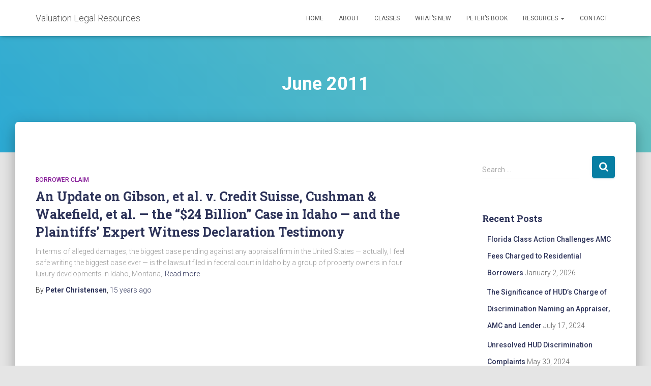

--- FILE ---
content_type: text/html; charset=UTF-8
request_url: https://www.valuationlegal.com/2011/06/
body_size: 14158
content:
<!DOCTYPE html>
<html lang="en-US">

<head>
	<meta charset='UTF-8'>
	<meta name="viewport" content="width=device-width, initial-scale=1">
	<link rel="profile" href="https://gmpg.org/xfn/11">
		<title>June 2011 &#8211; Valuation Legal Resources</title>
<meta name='robots' content='max-image-preview:large' />
	<style>img:is([sizes="auto" i], [sizes^="auto," i]) { contain-intrinsic-size: 3000px 1500px }</style>
	<link rel='dns-prefetch' href='//fonts.googleapis.com' />
<link rel="alternate" type="application/rss+xml" title="Valuation Legal Resources &raquo; Feed" href="https://www.valuationlegal.com/feed/" />
<link rel="alternate" type="application/rss+xml" title="Valuation Legal Resources &raquo; Comments Feed" href="https://www.valuationlegal.com/comments/feed/" />
<script type="text/javascript">
/* <![CDATA[ */
window._wpemojiSettings = {"baseUrl":"https:\/\/s.w.org\/images\/core\/emoji\/16.0.1\/72x72\/","ext":".png","svgUrl":"https:\/\/s.w.org\/images\/core\/emoji\/16.0.1\/svg\/","svgExt":".svg","source":{"concatemoji":"https:\/\/www.valuationlegal.com\/wp-includes\/js\/wp-emoji-release.min.js?ver=16c8cbe4833eeb4f44c468a9f751d443"}};
/*! This file is auto-generated */
!function(s,n){var o,i,e;function c(e){try{var t={supportTests:e,timestamp:(new Date).valueOf()};sessionStorage.setItem(o,JSON.stringify(t))}catch(e){}}function p(e,t,n){e.clearRect(0,0,e.canvas.width,e.canvas.height),e.fillText(t,0,0);var t=new Uint32Array(e.getImageData(0,0,e.canvas.width,e.canvas.height).data),a=(e.clearRect(0,0,e.canvas.width,e.canvas.height),e.fillText(n,0,0),new Uint32Array(e.getImageData(0,0,e.canvas.width,e.canvas.height).data));return t.every(function(e,t){return e===a[t]})}function u(e,t){e.clearRect(0,0,e.canvas.width,e.canvas.height),e.fillText(t,0,0);for(var n=e.getImageData(16,16,1,1),a=0;a<n.data.length;a++)if(0!==n.data[a])return!1;return!0}function f(e,t,n,a){switch(t){case"flag":return n(e,"\ud83c\udff3\ufe0f\u200d\u26a7\ufe0f","\ud83c\udff3\ufe0f\u200b\u26a7\ufe0f")?!1:!n(e,"\ud83c\udde8\ud83c\uddf6","\ud83c\udde8\u200b\ud83c\uddf6")&&!n(e,"\ud83c\udff4\udb40\udc67\udb40\udc62\udb40\udc65\udb40\udc6e\udb40\udc67\udb40\udc7f","\ud83c\udff4\u200b\udb40\udc67\u200b\udb40\udc62\u200b\udb40\udc65\u200b\udb40\udc6e\u200b\udb40\udc67\u200b\udb40\udc7f");case"emoji":return!a(e,"\ud83e\udedf")}return!1}function g(e,t,n,a){var r="undefined"!=typeof WorkerGlobalScope&&self instanceof WorkerGlobalScope?new OffscreenCanvas(300,150):s.createElement("canvas"),o=r.getContext("2d",{willReadFrequently:!0}),i=(o.textBaseline="top",o.font="600 32px Arial",{});return e.forEach(function(e){i[e]=t(o,e,n,a)}),i}function t(e){var t=s.createElement("script");t.src=e,t.defer=!0,s.head.appendChild(t)}"undefined"!=typeof Promise&&(o="wpEmojiSettingsSupports",i=["flag","emoji"],n.supports={everything:!0,everythingExceptFlag:!0},e=new Promise(function(e){s.addEventListener("DOMContentLoaded",e,{once:!0})}),new Promise(function(t){var n=function(){try{var e=JSON.parse(sessionStorage.getItem(o));if("object"==typeof e&&"number"==typeof e.timestamp&&(new Date).valueOf()<e.timestamp+604800&&"object"==typeof e.supportTests)return e.supportTests}catch(e){}return null}();if(!n){if("undefined"!=typeof Worker&&"undefined"!=typeof OffscreenCanvas&&"undefined"!=typeof URL&&URL.createObjectURL&&"undefined"!=typeof Blob)try{var e="postMessage("+g.toString()+"("+[JSON.stringify(i),f.toString(),p.toString(),u.toString()].join(",")+"));",a=new Blob([e],{type:"text/javascript"}),r=new Worker(URL.createObjectURL(a),{name:"wpTestEmojiSupports"});return void(r.onmessage=function(e){c(n=e.data),r.terminate(),t(n)})}catch(e){}c(n=g(i,f,p,u))}t(n)}).then(function(e){for(var t in e)n.supports[t]=e[t],n.supports.everything=n.supports.everything&&n.supports[t],"flag"!==t&&(n.supports.everythingExceptFlag=n.supports.everythingExceptFlag&&n.supports[t]);n.supports.everythingExceptFlag=n.supports.everythingExceptFlag&&!n.supports.flag,n.DOMReady=!1,n.readyCallback=function(){n.DOMReady=!0}}).then(function(){return e}).then(function(){var e;n.supports.everything||(n.readyCallback(),(e=n.source||{}).concatemoji?t(e.concatemoji):e.wpemoji&&e.twemoji&&(t(e.twemoji),t(e.wpemoji)))}))}((window,document),window._wpemojiSettings);
/* ]]> */
</script>
<style id='wp-emoji-styles-inline-css' type='text/css'>

	img.wp-smiley, img.emoji {
		display: inline !important;
		border: none !important;
		box-shadow: none !important;
		height: 1em !important;
		width: 1em !important;
		margin: 0 0.07em !important;
		vertical-align: -0.1em !important;
		background: none !important;
		padding: 0 !important;
	}
</style>
<link rel='stylesheet' id='wp-block-library-css' href='https://www.valuationlegal.com/wp-includes/css/dist/block-library/style.min.css?ver=16c8cbe4833eeb4f44c468a9f751d443' type='text/css' media='all' />
<style id='classic-theme-styles-inline-css' type='text/css'>
/*! This file is auto-generated */
.wp-block-button__link{color:#fff;background-color:#32373c;border-radius:9999px;box-shadow:none;text-decoration:none;padding:calc(.667em + 2px) calc(1.333em + 2px);font-size:1.125em}.wp-block-file__button{background:#32373c;color:#fff;text-decoration:none}
</style>
<style id='global-styles-inline-css' type='text/css'>
:root{--wp--preset--aspect-ratio--square: 1;--wp--preset--aspect-ratio--4-3: 4/3;--wp--preset--aspect-ratio--3-4: 3/4;--wp--preset--aspect-ratio--3-2: 3/2;--wp--preset--aspect-ratio--2-3: 2/3;--wp--preset--aspect-ratio--16-9: 16/9;--wp--preset--aspect-ratio--9-16: 9/16;--wp--preset--color--black: #000000;--wp--preset--color--cyan-bluish-gray: #abb8c3;--wp--preset--color--white: #ffffff;--wp--preset--color--pale-pink: #f78da7;--wp--preset--color--vivid-red: #cf2e2e;--wp--preset--color--luminous-vivid-orange: #ff6900;--wp--preset--color--luminous-vivid-amber: #fcb900;--wp--preset--color--light-green-cyan: #7bdcb5;--wp--preset--color--vivid-green-cyan: #00d084;--wp--preset--color--pale-cyan-blue: #8ed1fc;--wp--preset--color--vivid-cyan-blue: #0693e3;--wp--preset--color--vivid-purple: #9b51e0;--wp--preset--color--accent: #067ea3;--wp--preset--color--secondary: #2d3359;--wp--preset--color--background-color: #E5E5E5;--wp--preset--color--header-gradient: #2ca9d3;--wp--preset--color--body-color: #999999;--wp--preset--color--header-overlay-color: rgba(0,0,0,0.5);--wp--preset--color--header-text-color: #fffffe;--wp--preset--color--navbar-background: #fffffd;--wp--preset--color--navbar-text-color: #555555;--wp--preset--color--navbar-text-color-hover: #e91e63;--wp--preset--color--navbar-transparent-text-color: #fffffc;--wp--preset--gradient--vivid-cyan-blue-to-vivid-purple: linear-gradient(135deg,rgba(6,147,227,1) 0%,rgb(155,81,224) 100%);--wp--preset--gradient--light-green-cyan-to-vivid-green-cyan: linear-gradient(135deg,rgb(122,220,180) 0%,rgb(0,208,130) 100%);--wp--preset--gradient--luminous-vivid-amber-to-luminous-vivid-orange: linear-gradient(135deg,rgba(252,185,0,1) 0%,rgba(255,105,0,1) 100%);--wp--preset--gradient--luminous-vivid-orange-to-vivid-red: linear-gradient(135deg,rgba(255,105,0,1) 0%,rgb(207,46,46) 100%);--wp--preset--gradient--very-light-gray-to-cyan-bluish-gray: linear-gradient(135deg,rgb(238,238,238) 0%,rgb(169,184,195) 100%);--wp--preset--gradient--cool-to-warm-spectrum: linear-gradient(135deg,rgb(74,234,220) 0%,rgb(151,120,209) 20%,rgb(207,42,186) 40%,rgb(238,44,130) 60%,rgb(251,105,98) 80%,rgb(254,248,76) 100%);--wp--preset--gradient--blush-light-purple: linear-gradient(135deg,rgb(255,206,236) 0%,rgb(152,150,240) 100%);--wp--preset--gradient--blush-bordeaux: linear-gradient(135deg,rgb(254,205,165) 0%,rgb(254,45,45) 50%,rgb(107,0,62) 100%);--wp--preset--gradient--luminous-dusk: linear-gradient(135deg,rgb(255,203,112) 0%,rgb(199,81,192) 50%,rgb(65,88,208) 100%);--wp--preset--gradient--pale-ocean: linear-gradient(135deg,rgb(255,245,203) 0%,rgb(182,227,212) 50%,rgb(51,167,181) 100%);--wp--preset--gradient--electric-grass: linear-gradient(135deg,rgb(202,248,128) 0%,rgb(113,206,126) 100%);--wp--preset--gradient--midnight: linear-gradient(135deg,rgb(2,3,129) 0%,rgb(40,116,252) 100%);--wp--preset--font-size--small: 13px;--wp--preset--font-size--medium: 20px;--wp--preset--font-size--large: 36px;--wp--preset--font-size--x-large: 42px;--wp--preset--spacing--20: 0.44rem;--wp--preset--spacing--30: 0.67rem;--wp--preset--spacing--40: 1rem;--wp--preset--spacing--50: 1.5rem;--wp--preset--spacing--60: 2.25rem;--wp--preset--spacing--70: 3.38rem;--wp--preset--spacing--80: 5.06rem;--wp--preset--shadow--natural: 6px 6px 9px rgba(0, 0, 0, 0.2);--wp--preset--shadow--deep: 12px 12px 50px rgba(0, 0, 0, 0.4);--wp--preset--shadow--sharp: 6px 6px 0px rgba(0, 0, 0, 0.2);--wp--preset--shadow--outlined: 6px 6px 0px -3px rgba(255, 255, 255, 1), 6px 6px rgba(0, 0, 0, 1);--wp--preset--shadow--crisp: 6px 6px 0px rgba(0, 0, 0, 1);}:root :where(.is-layout-flow) > :first-child{margin-block-start: 0;}:root :where(.is-layout-flow) > :last-child{margin-block-end: 0;}:root :where(.is-layout-flow) > *{margin-block-start: 24px;margin-block-end: 0;}:root :where(.is-layout-constrained) > :first-child{margin-block-start: 0;}:root :where(.is-layout-constrained) > :last-child{margin-block-end: 0;}:root :where(.is-layout-constrained) > *{margin-block-start: 24px;margin-block-end: 0;}:root :where(.is-layout-flex){gap: 24px;}:root :where(.is-layout-grid){gap: 24px;}body .is-layout-flex{display: flex;}.is-layout-flex{flex-wrap: wrap;align-items: center;}.is-layout-flex > :is(*, div){margin: 0;}body .is-layout-grid{display: grid;}.is-layout-grid > :is(*, div){margin: 0;}.has-black-color{color: var(--wp--preset--color--black) !important;}.has-cyan-bluish-gray-color{color: var(--wp--preset--color--cyan-bluish-gray) !important;}.has-white-color{color: var(--wp--preset--color--white) !important;}.has-pale-pink-color{color: var(--wp--preset--color--pale-pink) !important;}.has-vivid-red-color{color: var(--wp--preset--color--vivid-red) !important;}.has-luminous-vivid-orange-color{color: var(--wp--preset--color--luminous-vivid-orange) !important;}.has-luminous-vivid-amber-color{color: var(--wp--preset--color--luminous-vivid-amber) !important;}.has-light-green-cyan-color{color: var(--wp--preset--color--light-green-cyan) !important;}.has-vivid-green-cyan-color{color: var(--wp--preset--color--vivid-green-cyan) !important;}.has-pale-cyan-blue-color{color: var(--wp--preset--color--pale-cyan-blue) !important;}.has-vivid-cyan-blue-color{color: var(--wp--preset--color--vivid-cyan-blue) !important;}.has-vivid-purple-color{color: var(--wp--preset--color--vivid-purple) !important;}.has-accent-color{color: var(--wp--preset--color--accent) !important;}.has-secondary-color{color: var(--wp--preset--color--secondary) !important;}.has-background-color-color{color: var(--wp--preset--color--background-color) !important;}.has-header-gradient-color{color: var(--wp--preset--color--header-gradient) !important;}.has-body-color-color{color: var(--wp--preset--color--body-color) !important;}.has-header-overlay-color-color{color: var(--wp--preset--color--header-overlay-color) !important;}.has-header-text-color-color{color: var(--wp--preset--color--header-text-color) !important;}.has-navbar-background-color{color: var(--wp--preset--color--navbar-background) !important;}.has-navbar-text-color-color{color: var(--wp--preset--color--navbar-text-color) !important;}.has-navbar-text-color-hover-color{color: var(--wp--preset--color--navbar-text-color-hover) !important;}.has-navbar-transparent-text-color-color{color: var(--wp--preset--color--navbar-transparent-text-color) !important;}.has-black-background-color{background-color: var(--wp--preset--color--black) !important;}.has-cyan-bluish-gray-background-color{background-color: var(--wp--preset--color--cyan-bluish-gray) !important;}.has-white-background-color{background-color: var(--wp--preset--color--white) !important;}.has-pale-pink-background-color{background-color: var(--wp--preset--color--pale-pink) !important;}.has-vivid-red-background-color{background-color: var(--wp--preset--color--vivid-red) !important;}.has-luminous-vivid-orange-background-color{background-color: var(--wp--preset--color--luminous-vivid-orange) !important;}.has-luminous-vivid-amber-background-color{background-color: var(--wp--preset--color--luminous-vivid-amber) !important;}.has-light-green-cyan-background-color{background-color: var(--wp--preset--color--light-green-cyan) !important;}.has-vivid-green-cyan-background-color{background-color: var(--wp--preset--color--vivid-green-cyan) !important;}.has-pale-cyan-blue-background-color{background-color: var(--wp--preset--color--pale-cyan-blue) !important;}.has-vivid-cyan-blue-background-color{background-color: var(--wp--preset--color--vivid-cyan-blue) !important;}.has-vivid-purple-background-color{background-color: var(--wp--preset--color--vivid-purple) !important;}.has-accent-background-color{background-color: var(--wp--preset--color--accent) !important;}.has-secondary-background-color{background-color: var(--wp--preset--color--secondary) !important;}.has-background-color-background-color{background-color: var(--wp--preset--color--background-color) !important;}.has-header-gradient-background-color{background-color: var(--wp--preset--color--header-gradient) !important;}.has-body-color-background-color{background-color: var(--wp--preset--color--body-color) !important;}.has-header-overlay-color-background-color{background-color: var(--wp--preset--color--header-overlay-color) !important;}.has-header-text-color-background-color{background-color: var(--wp--preset--color--header-text-color) !important;}.has-navbar-background-background-color{background-color: var(--wp--preset--color--navbar-background) !important;}.has-navbar-text-color-background-color{background-color: var(--wp--preset--color--navbar-text-color) !important;}.has-navbar-text-color-hover-background-color{background-color: var(--wp--preset--color--navbar-text-color-hover) !important;}.has-navbar-transparent-text-color-background-color{background-color: var(--wp--preset--color--navbar-transparent-text-color) !important;}.has-black-border-color{border-color: var(--wp--preset--color--black) !important;}.has-cyan-bluish-gray-border-color{border-color: var(--wp--preset--color--cyan-bluish-gray) !important;}.has-white-border-color{border-color: var(--wp--preset--color--white) !important;}.has-pale-pink-border-color{border-color: var(--wp--preset--color--pale-pink) !important;}.has-vivid-red-border-color{border-color: var(--wp--preset--color--vivid-red) !important;}.has-luminous-vivid-orange-border-color{border-color: var(--wp--preset--color--luminous-vivid-orange) !important;}.has-luminous-vivid-amber-border-color{border-color: var(--wp--preset--color--luminous-vivid-amber) !important;}.has-light-green-cyan-border-color{border-color: var(--wp--preset--color--light-green-cyan) !important;}.has-vivid-green-cyan-border-color{border-color: var(--wp--preset--color--vivid-green-cyan) !important;}.has-pale-cyan-blue-border-color{border-color: var(--wp--preset--color--pale-cyan-blue) !important;}.has-vivid-cyan-blue-border-color{border-color: var(--wp--preset--color--vivid-cyan-blue) !important;}.has-vivid-purple-border-color{border-color: var(--wp--preset--color--vivid-purple) !important;}.has-accent-border-color{border-color: var(--wp--preset--color--accent) !important;}.has-secondary-border-color{border-color: var(--wp--preset--color--secondary) !important;}.has-background-color-border-color{border-color: var(--wp--preset--color--background-color) !important;}.has-header-gradient-border-color{border-color: var(--wp--preset--color--header-gradient) !important;}.has-body-color-border-color{border-color: var(--wp--preset--color--body-color) !important;}.has-header-overlay-color-border-color{border-color: var(--wp--preset--color--header-overlay-color) !important;}.has-header-text-color-border-color{border-color: var(--wp--preset--color--header-text-color) !important;}.has-navbar-background-border-color{border-color: var(--wp--preset--color--navbar-background) !important;}.has-navbar-text-color-border-color{border-color: var(--wp--preset--color--navbar-text-color) !important;}.has-navbar-text-color-hover-border-color{border-color: var(--wp--preset--color--navbar-text-color-hover) !important;}.has-navbar-transparent-text-color-border-color{border-color: var(--wp--preset--color--navbar-transparent-text-color) !important;}.has-vivid-cyan-blue-to-vivid-purple-gradient-background{background: var(--wp--preset--gradient--vivid-cyan-blue-to-vivid-purple) !important;}.has-light-green-cyan-to-vivid-green-cyan-gradient-background{background: var(--wp--preset--gradient--light-green-cyan-to-vivid-green-cyan) !important;}.has-luminous-vivid-amber-to-luminous-vivid-orange-gradient-background{background: var(--wp--preset--gradient--luminous-vivid-amber-to-luminous-vivid-orange) !important;}.has-luminous-vivid-orange-to-vivid-red-gradient-background{background: var(--wp--preset--gradient--luminous-vivid-orange-to-vivid-red) !important;}.has-very-light-gray-to-cyan-bluish-gray-gradient-background{background: var(--wp--preset--gradient--very-light-gray-to-cyan-bluish-gray) !important;}.has-cool-to-warm-spectrum-gradient-background{background: var(--wp--preset--gradient--cool-to-warm-spectrum) !important;}.has-blush-light-purple-gradient-background{background: var(--wp--preset--gradient--blush-light-purple) !important;}.has-blush-bordeaux-gradient-background{background: var(--wp--preset--gradient--blush-bordeaux) !important;}.has-luminous-dusk-gradient-background{background: var(--wp--preset--gradient--luminous-dusk) !important;}.has-pale-ocean-gradient-background{background: var(--wp--preset--gradient--pale-ocean) !important;}.has-electric-grass-gradient-background{background: var(--wp--preset--gradient--electric-grass) !important;}.has-midnight-gradient-background{background: var(--wp--preset--gradient--midnight) !important;}.has-small-font-size{font-size: var(--wp--preset--font-size--small) !important;}.has-medium-font-size{font-size: var(--wp--preset--font-size--medium) !important;}.has-large-font-size{font-size: var(--wp--preset--font-size--large) !important;}.has-x-large-font-size{font-size: var(--wp--preset--font-size--x-large) !important;}
:root :where(.wp-block-pullquote){font-size: 1.5em;line-height: 1.6;}
</style>
<link rel='stylesheet' id='stripe-handler-ng-style-css' href='https://www.valuationlegal.com/wp-content/plugins/stripe-payments/public/assets/css/public.css?ver=2.0.96' type='text/css' media='all' />
<link rel='stylesheet' id='theme-my-login-css' href='https://www.valuationlegal.com/wp-content/plugins/theme-my-login/assets/styles/theme-my-login.min.css?ver=7.1.14' type='text/css' media='all' />
<link rel='stylesheet' id='wp-components-css' href='https://www.valuationlegal.com/wp-includes/css/dist/components/style.min.css?ver=16c8cbe4833eeb4f44c468a9f751d443' type='text/css' media='all' />
<link rel='stylesheet' id='godaddy-styles-css' href='https://www.valuationlegal.com/wp-content/mu-plugins/vendor/wpex/godaddy-launch/includes/Dependencies/GoDaddy/Styles/build/latest.css?ver=2.0.2' type='text/css' media='all' />
<link rel='stylesheet' id='bootstrap-css' href='https://www.valuationlegal.com/wp-content/themes/hestia-pro/assets/bootstrap/css/bootstrap.min.css?ver=1.0.2' type='text/css' media='all' />
<link rel='stylesheet' id='hestia-font-sizes-css' href='https://www.valuationlegal.com/wp-content/themes/hestia-pro/assets/css/font-sizes.min.css?ver=3.3.3' type='text/css' media='all' />
<link rel='stylesheet' id='hestia_style-css' href='https://www.valuationlegal.com/wp-content/themes/hestia-pro/style.min.css?ver=3.3.3' type='text/css' media='all' />
<style id='hestia_style-inline-css' type='text/css'>
.hestia-top-bar,.hestia-top-bar .widget.widget_shopping_cart .cart_list{background-color:#363537}.hestia-top-bar .widget .label-floating input[type=search]:-webkit-autofill{-webkit-box-shadow:inset 0 0 0 9999px #363537}.hestia-top-bar,.hestia-top-bar .widget .label-floating input[type=search],.hestia-top-bar .widget.widget_search form.form-group:before,.hestia-top-bar .widget.widget_product_search form.form-group:before,.hestia-top-bar .widget.widget_shopping_cart:before{color:#fff}.hestia-top-bar .widget .label-floating input[type=search]{-webkit-text-fill-color:#fff !important}.hestia-top-bar div.widget.widget_shopping_cart:before,.hestia-top-bar .widget.widget_product_search form.form-group:before,.hestia-top-bar .widget.widget_search form.form-group:before{background-color:#fff}.hestia-top-bar a,.hestia-top-bar .top-bar-nav li a{color:#fff}.hestia-top-bar ul li a[href*="mailto:"]:before,.hestia-top-bar ul li a[href*="tel:"]:before{background-color:#fff}.hestia-top-bar a:hover,.hestia-top-bar .top-bar-nav li a:hover{color:#eee}.hestia-top-bar ul li:hover a[href*="mailto:"]:before,.hestia-top-bar ul li:hover a[href*="tel:"]:before{background-color:#eee}
@media( min-width:480px){}@media( min-width:768px){}.hestia-scroll-to-top{border-radius :50%;background-color:#999}.hestia-scroll-to-top:hover{background-color:#999}.hestia-scroll-to-top:hover svg,.hestia-scroll-to-top:hover p{color:#fff}.hestia-scroll-to-top svg,.hestia-scroll-to-top p{color:#fff}
footer.footer.footer-black{background:#323437}footer.footer.footer-black.footer-big{color:#fff}footer.footer.footer-black a{color:#fff}footer.footer.footer-black hr{border-color:#5e5e5e}.footer-big p,.widget,.widget code,.widget pre{color:#5e5e5e}
@media(min-width:769px){.page-header.header-small .hestia-title,.page-header.header-small .title,h1.hestia-title.title-in-content,.main article.section .has-title-font-size{font-size:36px}}@media(max-width:768px){.page-header.header-small .hestia-title,.page-header.header-small .title,h1.hestia-title.title-in-content,.main article.section .has-title-font-size{font-size:26px}}@media(max-width:480px){.page-header.header-small .hestia-title,.page-header.header-small .title,h1.hestia-title.title-in-content,.main article.section .has-title-font-size{font-size:26px}}@media(min-width:769px){#carousel-hestia-generic .hestia-title{font-size:71px}#carousel-hestia-generic span.sub-title{font-size:18px}#carousel-hestia-generic .btn{font-size:14px}}@media(min-width:769px){section.hestia-features .hestia-title,section.hestia-shop .hestia-title,section.hestia-work .hestia-title,section.hestia-team .hestia-title,section.hestia-pricing .hestia-title,section.hestia-ribbon .hestia-title,section.hestia-testimonials .hestia-title,section.hestia-subscribe h2.title,section.hestia-blogs .hestia-title,.section.related-posts .hestia-title,section.hestia-contact .hestia-title{font-size:42px}section.hestia-features .hestia-info h4.info-title,section.hestia-shop h4.card-title,section.hestia-team h4.card-title,section.hestia-testimonials h4.card-title,section.hestia-blogs h4.card-title,.section.related-posts h4.card-title,section.hestia-contact h4.card-title,section.hestia-contact .hestia-description h6{font-size:19px}section.hestia-work h4.card-title,section.hestia-contact .hestia-description h5{font-size:24px}section.hestia-contact .hestia-description h1{font-size:43px}section.hestia-contact .hestia-description h2{font-size:38px}section.hestia-contact .hestia-description h3{font-size:33px}section.hestia-contact .hestia-description h4{font-size:28px}}@media(min-width:769px){section.hestia-features h5.description,section.hestia-shop h5.description,section.hestia-work h5.description,section.hestia-team h5.description,section.hestia-testimonials h5.description,section.hestia-subscribe h5.subscribe-description,section.hestia-blogs h5.description,section.hestia-contact h5.description{font-size:19px}}@media(min-width:769px){section.hestia-team p.card-description,section.hestia-pricing p.text-gray,section.hestia-testimonials p.card-description,section.hestia-blogs p.card-description,.section.related-posts p.card-description,.hestia-contact p,section.hestia-features .hestia-info p,section.hestia-shop .card-description p{font-size:14px}section.hestia-shop h6.category,section.hestia-work .label-primary,section.hestia-team h6.category,section.hestia-pricing .card-pricing h6.category,section.hestia-testimonials h6.category,section.hestia-blogs h6.category,.section.related-posts h6.category{font-size:12px}}
@media(min-width:992px){.blog-sidebar-wrapper:not(.no-variable-width){width:25%;display:inline-block}.single-post-container,.blog-posts-wrap,.archive-post-wrap{width:66.66666667%}.page-content-wrap{width:75%}.blog-sidebar-wrapper:not(.no-variable-width){width:25%}}
:root{--hestia-primary-color:#067ea3}a,.navbar .dropdown-menu li:hover>a,.navbar .dropdown-menu li:focus>a,.navbar .dropdown-menu li:active>a,.navbar .navbar-nav>li .dropdown-menu li:hover>a,body:not(.home) .navbar-default .navbar-nav>.active:not(.btn)>a,body:not(.home) .navbar-default .navbar-nav>.active:not(.btn)>a:hover,body:not(.home) .navbar-default .navbar-nav>.active:not(.btn)>a:focus,a:hover,.card-blog a.moretag:hover,.card-blog a.more-link:hover,.widget a:hover,.has-text-color.has-accent-color,p.has-text-color a{color:#067ea3}.svg-text-color{fill:#067ea3}.pagination span.current,.pagination span.current:focus,.pagination span.current:hover{border-color:#067ea3}button,button:hover,.woocommerce .track_order button[type="submit"],.woocommerce .track_order button[type="submit"]:hover,div.wpforms-container .wpforms-form button[type=submit].wpforms-submit,div.wpforms-container .wpforms-form button[type=submit].wpforms-submit:hover,input[type="button"],input[type="button"]:hover,input[type="submit"],input[type="submit"]:hover,input#searchsubmit,.pagination span.current,.pagination span.current:focus,.pagination span.current:hover,.btn.btn-primary,.btn.btn-primary:link,.btn.btn-primary:hover,.btn.btn-primary:focus,.btn.btn-primary:active,.btn.btn-primary.active,.btn.btn-primary.active:focus,.btn.btn-primary.active:hover,.btn.btn-primary:active:hover,.btn.btn-primary:active:focus,.btn.btn-primary:active:hover,.hestia-sidebar-open.btn.btn-rose,.hestia-sidebar-close.btn.btn-rose,.hestia-sidebar-open.btn.btn-rose:hover,.hestia-sidebar-close.btn.btn-rose:hover,.hestia-sidebar-open.btn.btn-rose:focus,.hestia-sidebar-close.btn.btn-rose:focus,.label.label-primary,.hestia-work .portfolio-item:nth-child(6n+1) .label,.nav-cart .nav-cart-content .widget .buttons .button,.has-accent-background-color[class*="has-background"]{background-color:#067ea3}@media(max-width:768px){.navbar-default .navbar-nav>li>a:hover,.navbar-default .navbar-nav>li>a:focus,.navbar .navbar-nav .dropdown .dropdown-menu li a:hover,.navbar .navbar-nav .dropdown .dropdown-menu li a:focus,.navbar button.navbar-toggle:hover,.navbar .navbar-nav li:hover>a i{color:#067ea3}}body:not(.woocommerce-page) button:not([class^="fl-"]):not(.hestia-scroll-to-top):not(.navbar-toggle):not(.close),body:not(.woocommerce-page) .button:not([class^="fl-"]):not(hestia-scroll-to-top):not(.navbar-toggle):not(.add_to_cart_button):not(.product_type_grouped):not(.product_type_external),div.wpforms-container .wpforms-form button[type=submit].wpforms-submit,input[type="submit"],input[type="button"],.btn.btn-primary,.widget_product_search button[type="submit"],.hestia-sidebar-open.btn.btn-rose,.hestia-sidebar-close.btn.btn-rose,.everest-forms button[type=submit].everest-forms-submit-button{-webkit-box-shadow:0 2px 2px 0 rgba(6,126,163,0.14),0 3px 1px -2px rgba(6,126,163,0.2),0 1px 5px 0 rgba(6,126,163,0.12);box-shadow:0 2px 2px 0 rgba(6,126,163,0.14),0 3px 1px -2px rgba(6,126,163,0.2),0 1px 5px 0 rgba(6,126,163,0.12)}.card .header-primary,.card .content-primary,.everest-forms button[type=submit].everest-forms-submit-button{background:#067ea3}body:not(.woocommerce-page) .button:not([class^="fl-"]):not(.hestia-scroll-to-top):not(.navbar-toggle):not(.add_to_cart_button):hover,body:not(.woocommerce-page) button:not([class^="fl-"]):not(.hestia-scroll-to-top):not(.navbar-toggle):not(.close):hover,div.wpforms-container .wpforms-form button[type=submit].wpforms-submit:hover,input[type="submit"]:hover,input[type="button"]:hover,input#searchsubmit:hover,.widget_product_search button[type="submit"]:hover,.pagination span.current,.btn.btn-primary:hover,.btn.btn-primary:focus,.btn.btn-primary:active,.btn.btn-primary.active,.btn.btn-primary:active:focus,.btn.btn-primary:active:hover,.hestia-sidebar-open.btn.btn-rose:hover,.hestia-sidebar-close.btn.btn-rose:hover,.pagination span.current:hover,.everest-forms button[type=submit].everest-forms-submit-button:hover,.everest-forms button[type=submit].everest-forms-submit-button:focus,.everest-forms button[type=submit].everest-forms-submit-button:active{-webkit-box-shadow:0 14px 26px -12px rgba(6,126,163,0.42),0 4px 23px 0 rgba(0,0,0,0.12),0 8px 10px -5px rgba(6,126,163,0.2);box-shadow:0 14px 26px -12px rgba(6,126,163,0.42),0 4px 23px 0 rgba(0,0,0,0.12),0 8px 10px -5px rgba(6,126,163,0.2);color:#fff}.form-group.is-focused .form-control{background-image:-webkit-gradient(linear,left top,left bottom,from(#067ea3),to(#067ea3)),-webkit-gradient(linear,left top,left bottom,from(#d2d2d2),to(#d2d2d2));background-image:-webkit-linear-gradient(linear,left top,left bottom,from(#067ea3),to(#067ea3)),-webkit-linear-gradient(linear,left top,left bottom,from(#d2d2d2),to(#d2d2d2));background-image:linear-gradient(linear,left top,left bottom,from(#067ea3),to(#067ea3)),linear-gradient(linear,left top,left bottom,from(#d2d2d2),to(#d2d2d2))}.navbar:not(.navbar-transparent) li:not(.btn):hover>a,.navbar li.on-section:not(.btn)>a,.navbar.full-screen-menu.navbar-transparent li:not(.btn):hover>a,.navbar.full-screen-menu .navbar-toggle:hover,.navbar:not(.navbar-transparent) .nav-cart:hover,.navbar:not(.navbar-transparent) .hestia-toggle-search:hover{color:#067ea3}.header-filter-gradient{background:linear-gradient(45deg,rgba(44,169,211,1) 0,rgb(110,197,190) 100%)}.has-text-color.has-header-gradient-color{color:#2ca9d3}.has-header-gradient-background-color[class*="has-background"]{background-color:#2ca9d3}.has-text-color.has-background-color-color{color:#E5E5E5}.has-background-color-background-color[class*="has-background"]{background-color:#E5E5E5}
.title,.title a,.card-title,.card-title a,.card-title a:hover,.info-title,.info-title a,.footer-brand,.footer-brand a,.media .media-heading,.media .media-heading a,.hestia-info .info-title,.card-blog a.moretag,.card-blog a.more-link,.card .author a,.hestia-about:not(.section-image) h1,.hestia-about:not(.section-image) h2,.hestia-about:not(.section-image) h3,.hestia-about:not(.section-image) h4,.hestia-about:not(.section-image) h5,aside .widget h5,aside .widget a,.woocommerce ul.products[class*="columns-"] li.product-category h2,.woocommerce #reviews #comments ol.commentlist li .comment-text p.meta .woocommerce-review__author,.has-text-color.has-secondary-color{color:#2d3359}.has-secondary-background-color[class*="has-background"]{background-color:#2d3359}.description,.card-description,.footer-big,.hestia-features .hestia-info p,.text-gray,.hestia-about:not(.section-image) p,.hestia-about:not(.section-image) h6,.has-text-color.has-body-color-color{color:#999}.has-body-color-background-color[class*="has-background"]{background-color:#999}.header-filter:before,.has-header-overlay-color-background-color[class*="has-background"]{background-color:rgba(0,0,0,0.5)}.has-text-color.has-header-overlay-color-color{color:rgba(0,0,0,0.5)}.page-header,.page-header .hestia-title,.page-header .sub-title,.has-text-color.has-header-text-color-color{color:#fff}.has-header-text-color-background-color[class*="has-background"]{background-color:#fff}@media( max-width:768px){.header>.navbar,.navbar.navbar-fixed-top .navbar-collapse{background-color:#fff}}.navbar:not(.navbar-transparent),.navbar .dropdown-menu,.nav-cart .nav-cart-content .widget,.has-navbar-background-background-color[class*="has-background"]{background-color:#fff}@media( min-width:769px){.navbar.full-screen-menu .nav.navbar-nav{background-color:rgba(255,255,255,0.9)}}.has-navbar-background-color[class*="has-background"]{color:#fff}@media( min-width:769px){.navbar.navbar-transparent .navbar-brand,.navbar.navbar-transparent .navbar-nav>li:not(.btn)>a,.navbar.navbar-transparent .navbar-nav>.active>a,.navbar.navbar-transparent.full-screen-menu .navbar-toggle,.navbar.navbar-transparent:not(.full-screen-menu) .nav-cart-icon,.navbar.navbar-transparent.full-screen-menu li.responsive-nav-cart>a.nav-cart-icon,.navbar.navbar-transparent .hestia-toggle-search,.navbar.navbar-transparent .header-widgets-wrapper ul li a[href*="mailto:"],.navbar.navbar-transparent .header-widgets-wrapper ul li a[href*="tel:"]{color:#fff}}.navbar.navbar-transparent .hestia-toggle-search svg{fill:#fff}.has-text-color.has-navbar-transparent-text-color-color{color:#fff}.has-navbar-transparent-text-color-background-color[class*="has-background"],.navbar.navbar-transparent .header-widgets-wrapper ul li a[href*="mailto:"]:before,.navbar.navbar-transparent .header-widgets-wrapper ul li a[href*="tel:"]:before{background-color:#fff}@media( min-width:769px){.menu-open .navbar.full-screen-menu.navbar-transparent .navbar-toggle,.navbar:not(.navbar-transparent) .navbar-brand,.navbar:not(.navbar-transparent) li:not(.btn)>a,.navbar.navbar-transparent.full-screen-menu li:not(.btn):not(.nav-cart)>a,.navbar.navbar-transparent .dropdown-menu li:not(.btn)>a,.hestia-mm-heading,.hestia-mm-description,.navbar:not(.navbar-transparent) .navbar-nav>.active>a,.navbar:not(.navbar-transparent).full-screen-menu .navbar-toggle,.navbar .nav-cart-icon,.navbar:not(.navbar-transparent) .hestia-toggle-search,.navbar.navbar-transparent .nav-cart .nav-cart-content .widget li a,.navbar .navbar-nav>li .dropdown-menu li.active>a{color:#555}}@media( max-width:768px){.navbar.navbar-default .navbar-brand,.navbar.navbar-default .navbar-nav li:not(.btn).menu-item>a,.navbar.navbar-default .navbar-nav .menu-item.active>a,.navbar.navbar-default .navbar-toggle,.navbar.navbar-default .navbar-toggle,.navbar.navbar-default .responsive-nav-cart a,.navbar.navbar-default .nav-cart .nav-cart-content a,.navbar.navbar-default .hestia-toggle-search,.hestia-mm-heading,.hestia-mm-description{color:#555}.navbar .navbar-nav .dropdown:not(.btn) a .caret svg{fill:#555}.navbar .navbar-nav .dropdown:not(.btn) a .caret{border-color:#555}}.has-text-color.has-navbar-text-color-color{color:#555}.has-navbar-text-color-background-color[class*="has-background"]{background-color:#555}.navbar:not(.navbar-transparent) .header-widgets-wrapper ul li a[href*="mailto:"]:before,.navbar:not(.navbar-transparent) .header-widgets-wrapper ul li a[href*="tel:"]:before{background-color:#555}.hestia-toggle-search svg{fill:#555}.navbar.navbar-default:not(.navbar-transparent) li:not(.btn):hover>a,.navbar.navbar-default.navbar-transparent .dropdown-menu:not(.btn) li:not(.btn):hover>a,.navbar.navbar-default:not(.navbar-transparent) li:not(.btn):hover>a i,.navbar.navbar-default:not(.navbar-transparent) .navbar-toggle:hover,.navbar.navbar-default:not(.full-screen-menu) .nav-cart-icon .nav-cart-content a:hover,.navbar.navbar-default:not(.navbar-transparent) .hestia-toggle-search:hover,.navbar.navbar-transparent .nav-cart .nav-cart-content .widget li:hover a,.has-text-color.has-navbar-text-color-hover-color{color:#e91e63}.navbar.navbar-default li.on-section:not(.btn)>a{color:#e91e63!important}@media( max-width:768px){.navbar.navbar-default.navbar-transparent li:not(.btn):hover>a,.navbar.navbar-default.navbar-transparent li:not(.btn):hover>a i,.navbar.navbar-default.navbar-transparent .navbar-toggle:hover,.navbar.navbar-default .responsive-nav-cart a:hover .navbar.navbar-default .navbar-toggle:hover{color:#e91e63 !important}}.has-navbar-text-color-hover-background-color[class*="has-background"]{background-color:#e91e63}.navbar:not(.navbar-transparent) .header-widgets-wrapper ul li:hover a[href*="mailto:"]:before,.navbar:not(.navbar-transparent) .header-widgets-wrapper ul li:hover a[href*="tel:"]:before{background-color:#e91e63}.hestia-toggle-search:hover svg{fill:#e91e63}.form-group.is-focused .form-control,div.wpforms-container .wpforms-form .form-group.is-focused .form-control,.nf-form-cont input:not([type=button]):focus,.nf-form-cont select:focus,.nf-form-cont textarea:focus{background-image:-webkit-gradient(linear,left top,left bottom,from(#067ea3),to(#067ea3)),-webkit-gradient(linear,left top,left bottom,from(#d2d2d2),to(#d2d2d2));background-image:-webkit-linear-gradient(linear,left top,left bottom,from(#067ea3),to(#067ea3)),-webkit-linear-gradient(linear,left top,left bottom,from(#d2d2d2),to(#d2d2d2));background-image:linear-gradient(linear,left top,left bottom,from(#067ea3),to(#067ea3)),linear-gradient(linear,left top,left bottom,from(#d2d2d2),to(#d2d2d2))}.navbar.navbar-transparent.full-screen-menu .navbar-collapse .navbar-nav>li:not(.btn)>a:hover{color:#067ea3}.hestia-ajax-loading{border-color:#067ea3}
.btn.btn-primary:not(.colored-button):not(.btn-left):not(.btn-right):not(.btn-just-icon):not(.menu-item),input[type="submit"]:not(.search-submit),body:not(.woocommerce-account) .woocommerce .button.woocommerce-Button,.woocommerce .product button.button,.woocommerce .product button.button.alt,.woocommerce .product #respond input#submit,.woocommerce-cart .blog-post .woocommerce .cart-collaterals .cart_totals .checkout-button,.woocommerce-checkout #payment #place_order,.woocommerce-account.woocommerce-page button.button,.woocommerce .track_order button[type="submit"],.nav-cart .nav-cart-content .widget .buttons .button,.woocommerce a.button.wc-backward,body.woocommerce .wccm-catalog-item a.button,body.woocommerce a.wccm-button.button,form.woocommerce-form-coupon button.button,div.wpforms-container .wpforms-form button[type=submit].wpforms-submit,div.woocommerce a.button.alt,div.woocommerce table.my_account_orders .button,.btn.colored-button,.btn.btn-left,.btn.btn-right,.btn:not(.colored-button):not(.btn-left):not(.btn-right):not(.btn-just-icon):not(.menu-item):not(.hestia-sidebar-open):not(.hestia-sidebar-close){padding-top:10px;padding-bottom:10px;padding-left:24px;padding-right:24px}
:root{--hestia-button-border-radius:4px}.btn.btn-primary:not(.colored-button):not(.btn-left):not(.btn-right):not(.btn-just-icon):not(.menu-item),input[type="submit"]:not(.search-submit),body:not(.woocommerce-account) .woocommerce .button.woocommerce-Button,.woocommerce .product button.button,.woocommerce .product button.button.alt,.woocommerce .product #respond input#submit,.woocommerce-cart .blog-post .woocommerce .cart-collaterals .cart_totals .checkout-button,.woocommerce-checkout #payment #place_order,.woocommerce-account.woocommerce-page button.button,.woocommerce .track_order button[type="submit"],.nav-cart .nav-cart-content .widget .buttons .button,.woocommerce a.button.wc-backward,body.woocommerce .wccm-catalog-item a.button,body.woocommerce a.wccm-button.button,form.woocommerce-form-coupon button.button,div.wpforms-container .wpforms-form button[type=submit].wpforms-submit,div.woocommerce a.button.alt,div.woocommerce table.my_account_orders .button,input[type="submit"].search-submit,.hestia-view-cart-wrapper .added_to_cart.wc-forward,.woocommerce-product-search button,.woocommerce-cart .actions .button,#secondary div[id^=woocommerce_price_filter] .button,.woocommerce div[id^=woocommerce_widget_cart].widget .buttons .button,.searchform input[type=submit],.searchform button,.search-form:not(.media-toolbar-primary) input[type=submit],.search-form:not(.media-toolbar-primary) button,.woocommerce-product-search input[type=submit],.btn.colored-button,.btn.btn-left,.btn.btn-right,.btn:not(.colored-button):not(.btn-left):not(.btn-right):not(.btn-just-icon):not(.menu-item):not(.hestia-sidebar-open):not(.hestia-sidebar-close){border-radius:4px}
.btn:hover{background-color:#858585}
div.wpforms-container-full .wpforms-form div.wpforms-field input.wpforms-error{border:none}div.wpforms-container .wpforms-form input[type=date],div.wpforms-container .wpforms-form input[type=datetime],div.wpforms-container .wpforms-form input[type=datetime-local],div.wpforms-container .wpforms-form input[type=email],div.wpforms-container .wpforms-form input[type=month],div.wpforms-container .wpforms-form input[type=number],div.wpforms-container .wpforms-form input[type=password],div.wpforms-container .wpforms-form input[type=range],div.wpforms-container .wpforms-form input[type=search],div.wpforms-container .wpforms-form input[type=tel],div.wpforms-container .wpforms-form input[type=text],div.wpforms-container .wpforms-form input[type=time],div.wpforms-container .wpforms-form input[type=url],div.wpforms-container .wpforms-form input[type=week],div.wpforms-container .wpforms-form select,div.wpforms-container .wpforms-form textarea,.nf-form-cont input:not([type=button]),div.wpforms-container .wpforms-form .form-group.is-focused .form-control{box-shadow:none}div.wpforms-container .wpforms-form input[type=date],div.wpforms-container .wpforms-form input[type=datetime],div.wpforms-container .wpforms-form input[type=datetime-local],div.wpforms-container .wpforms-form input[type=email],div.wpforms-container .wpforms-form input[type=month],div.wpforms-container .wpforms-form input[type=number],div.wpforms-container .wpforms-form input[type=password],div.wpforms-container .wpforms-form input[type=range],div.wpforms-container .wpforms-form input[type=search],div.wpforms-container .wpforms-form input[type=tel],div.wpforms-container .wpforms-form input[type=text],div.wpforms-container .wpforms-form input[type=time],div.wpforms-container .wpforms-form input[type=url],div.wpforms-container .wpforms-form input[type=week],div.wpforms-container .wpforms-form select,div.wpforms-container .wpforms-form textarea,.nf-form-cont input:not([type=button]){background-image:linear-gradient(#9c27b0,#9c27b0),linear-gradient(#d2d2d2,#d2d2d2);float:none;border:0;border-radius:0;background-color:transparent;background-repeat:no-repeat;background-position:center bottom,center calc(100% - 1px);background-size:0 2px,100% 1px;font-weight:400;transition:background 0s ease-out}div.wpforms-container .wpforms-form .form-group.is-focused .form-control{outline:none;background-size:100% 2px,100% 1px;transition-duration:0.3s}div.wpforms-container .wpforms-form input[type=date].form-control,div.wpforms-container .wpforms-form input[type=datetime].form-control,div.wpforms-container .wpforms-form input[type=datetime-local].form-control,div.wpforms-container .wpforms-form input[type=email].form-control,div.wpforms-container .wpforms-form input[type=month].form-control,div.wpforms-container .wpforms-form input[type=number].form-control,div.wpforms-container .wpforms-form input[type=password].form-control,div.wpforms-container .wpforms-form input[type=range].form-control,div.wpforms-container .wpforms-form input[type=search].form-control,div.wpforms-container .wpforms-form input[type=tel].form-control,div.wpforms-container .wpforms-form input[type=text].form-control,div.wpforms-container .wpforms-form input[type=time].form-control,div.wpforms-container .wpforms-form input[type=url].form-control,div.wpforms-container .wpforms-form input[type=week].form-control,div.wpforms-container .wpforms-form select.form-control,div.wpforms-container .wpforms-form textarea.form-control{border:none;padding:7px 0;font-size:14px}div.wpforms-container .wpforms-form .wpforms-field-select select{border-radius:3px}div.wpforms-container .wpforms-form .wpforms-field-number input[type=number]{background-image:none;border-radius:3px}div.wpforms-container .wpforms-form button[type=submit].wpforms-submit,div.wpforms-container .wpforms-form button[type=submit].wpforms-submit:hover{color:#fff;border:none}.home div.wpforms-container-full .wpforms-form{margin-left:15px;margin-right:15px}div.wpforms-container-full .wpforms-form .wpforms-field{padding:0 0 24px 0 !important}div.wpforms-container-full .wpforms-form .wpforms-submit-container{text-align:right}div.wpforms-container-full .wpforms-form .wpforms-submit-container button{text-transform:uppercase}div.wpforms-container-full .wpforms-form textarea{border:none !important}div.wpforms-container-full .wpforms-form textarea:focus{border-width:0 !important}.home div.wpforms-container .wpforms-form textarea{background-image:linear-gradient(#9c27b0,#9c27b0),linear-gradient(#d2d2d2,#d2d2d2);background-color:transparent;background-repeat:no-repeat;background-position:center bottom,center calc(100% - 1px);background-size:0 2px,100% 1px}@media only screen and(max-width:768px){.wpforms-container-full .wpforms-form .wpforms-one-half,.wpforms-container-full .wpforms-form button{width:100% !important;margin-left:0 !important}.wpforms-container-full .wpforms-form .wpforms-submit-container{text-align:center}}div.wpforms-container .wpforms-form input:focus,div.wpforms-container .wpforms-form select:focus{border:none}.aos-init[data-aos]{transition-duration:1.25s;-webkit-transition-duration:1.25s;-moz-transition-duration:1.25s;transition-timing-function:ease-out;-webkit-transition-timing-function:ease-out;-moz-transition-timing-function:ease-out;will-change:transform,opacity}.aos-init[data-aos].hestia-table-two{transition-duration:1s;-webkit-transition-duration:1s;-moz-transition-duration:1s}.aos-init[data-aos^=fade][data-aos^=fade]{opacity:0;transition-property:opacity,transform}.aos-init[data-aos^=fade][data-aos^=fade].aos-animate{opacity:1;transform:translate3d(0,0,0)}.aos-init[data-aos=fade-up]{transform:translate3d(0,35px,0)}.aos-init[data-aos=fade-down]{transform:translate3d(0,-35px,0)}.aos-init[data-aos=fade-right]{transform:translate3d(-35px,0,0)}.aos-init[data-aos=fade-left]{transform:translate3d(35px,0,0)}
</style>
<link rel='stylesheet' id='hestia_fonts-css' href='https://fonts.googleapis.com/css?family=Roboto%3A300%2C400%2C500%2C700%7CRoboto+Slab%3A400%2C700&#038;subset=latin%2Clatin-ext&#038;ver=3.3.3' type='text/css' media='all' />
<link rel='stylesheet' id='tablepress-default-css' href='https://www.valuationlegal.com/wp-content/tablepress-combined.min.css?ver=61' type='text/css' media='all' />
<script type="text/javascript" src="https://www.valuationlegal.com/wp-includes/js/jquery/jquery.min.js?ver=3.7.1" id="jquery-core-js"></script>
<script type="text/javascript" src="https://www.valuationlegal.com/wp-includes/js/jquery/jquery-migrate.min.js?ver=3.4.1" id="jquery-migrate-js"></script>
<link rel="https://api.w.org/" href="https://www.valuationlegal.com/wp-json/" /><link rel="EditURI" type="application/rsd+xml" title="RSD" href="https://www.valuationlegal.com/xmlrpc.php?rsd" />
<!-- Enter your scripts here -->		<style type="text/css" id="wp-custom-css">
			.home .page-header{
min-height: 50vh !important;
}

.page-header.header-small .container{
padding-top:  120px !important;
padding-bottom: 20px !important; 
}

.home section {
    padding: 20px 0px!important;
}
		</style>
		</head>

<body data-rsssl=1 class="archive date wp-theme-hestia-pro header-layout-default">
		<div class="wrapper  default ">
		<header class="header ">
			<div style="display: none"></div>		<nav class="navbar navbar-default  hestia_left navbar-not-transparent navbar-fixed-top">
						<div class="container">
						<div class="navbar-header">
			<div class="title-logo-wrapper">
				<a class="navbar-brand" href="https://www.valuationlegal.com/"
						title="Valuation Legal Resources">
					<p>Valuation Legal Resources</p></a>
			</div>
								<div class="navbar-toggle-wrapper">
						<button type="button" class="navbar-toggle" data-toggle="collapse" data-target="#main-navigation">
								<span class="icon-bar"></span><span class="icon-bar"></span><span class="icon-bar"></span>				<span class="sr-only">Toggle Navigation</span>
			</button>
					</div>
				</div>
		<div id="main-navigation" class="collapse navbar-collapse"><ul id="menu-primary-menu" class="nav navbar-nav"><li id="menu-item-22" class="menu-item menu-item-type-post_type menu-item-object-page menu-item-home menu-item-22"><a title="Home" href="https://www.valuationlegal.com/">Home</a></li>
<li id="menu-item-2984" class="menu-item menu-item-type-post_type menu-item-object-page menu-item-2984"><a title="About" href="https://www.valuationlegal.com/about-us/">About</a></li>
<li id="menu-item-4101" class="menu-item menu-item-type-post_type menu-item-object-page menu-item-4101"><a title="Classes" href="https://www.valuationlegal.com/classes/">Classes</a></li>
<li id="menu-item-471" class="menu-item menu-item-type-post_type menu-item-object-page current_page_parent menu-item-471"><a title="What&#8217;s New" href="https://www.valuationlegal.com/blog/">What&#8217;s New</a></li>
<li id="menu-item-246" class="menu-item menu-item-type-post_type menu-item-object-page menu-item-246"><a title="Peter&#8217;s Book" href="https://www.valuationlegal.com/riskmanagementbook/">Peter&#8217;s Book</a></li>
<li id="menu-item-164" class="menu-item menu-item-type-post_type menu-item-object-page menu-item-has-children menu-item-164 dropdown"><a title="Resources" href="https://www.valuationlegal.com/resources/" class="dropdown-toggle">Resources <span class="caret-wrap"><span class="caret"><svg aria-hidden="true" focusable="false" data-prefix="fas" data-icon="chevron-down" class="svg-inline--fa fa-chevron-down fa-w-14" role="img" xmlns="http://www.w3.org/2000/svg" viewBox="0 0 448 512"><path d="M207.029 381.476L12.686 187.132c-9.373-9.373-9.373-24.569 0-33.941l22.667-22.667c9.357-9.357 24.522-9.375 33.901-.04L224 284.505l154.745-154.021c9.379-9.335 24.544-9.317 33.901.04l22.667 22.667c9.373 9.373 9.373 24.569 0 33.941L240.971 381.476c-9.373 9.372-24.569 9.372-33.942 0z"></path></svg></span></span></a>
<ul role="menu" class="dropdown-menu">
	<li id="menu-item-119" class="menu-item menu-item-type-post_type menu-item-object-page menu-item-119"><a title="Presentation Materials" href="https://www.valuationlegal.com/presentation-materials/">Presentation Materials</a></li>
	<li id="menu-item-2099" class="menu-item menu-item-type-post_type menu-item-object-page menu-item-2099"><a title="Appraiser Engagement Agreements" href="https://www.valuationlegal.com/appraiser-engagement-agreements/">Appraiser Engagement Agreements</a></li>
	<li id="menu-item-2162" class="menu-item menu-item-type-post_type menu-item-object-page menu-item-2162"><a title="Appraisal Limiting Conditions" href="https://www.valuationlegal.com/appraisal-limiting-conditions/">Appraisal Limiting Conditions</a></li>
	<li id="menu-item-105" class="menu-item menu-item-type-post_type menu-item-object-page menu-item-105"><a title="Statutes of Limitations for Appraiser Negligence" href="https://www.valuationlegal.com/limitations/">Statutes of Limitations for Appraiser Negligence</a></li>
</ul>
</li>
<li id="menu-item-405" class="menu-item menu-item-type-post_type menu-item-object-page menu-item-405"><a title="Contact" href="https://www.valuationlegal.com/contact-me/">Contact</a></li>
</ul></div>			</div>
					</nav>
				</header>
<div id="primary" class="boxed-layout-header page-header header-small" data-parallax="active" ><div class="container"><div class="row"><div class="col-md-10 col-md-offset-1 text-center"><h1 class="hestia-title">June 2011</h1></div></div></div><div class="header-filter header-filter-gradient"></div></div>
<div class="main  main-raised ">
	<div class="hestia-blogs" data-layout="sidebar-right">
		<div class="container">
			<div class="row">
								<div class="col-md-8 archive-post-wrap">
					<article 
		id="post-1223" 
		class="card card-blog card-plain post-1223 post type-post status-publish format-standard hentry category-borrower-claim category-borrower-class-actions category-commercial-appraisers"><div class="row "><div class= "col-sm-12"><span class="category text-info"><a href="https://www.valuationlegal.com/category/borrower-claim/" title="View all posts in Borrower Claim"  rel="tag">Borrower Claim</a> </span><h2 class="card-title entry-title"><a href="https://www.valuationlegal.com/2011/06/an-update-on-gibson-et-al-v-credit-suisse-cushman-wakefield-et-al-the-24-billion-case-in-idaho-and-the-plaintiffs-expert-witness-declaration-testimony/" title="An Update on Gibson, et al. v. Credit Suisse, Cushman &#038; Wakefield, et al. &#8212; the &#8220;$24 Billion&#8221; Case in Idaho &#8212; and the Plaintiffs&#8217; Expert Witness Declaration Testimony" rel="bookmark">An Update on Gibson, et al. v. Credit Suisse, Cushman &#038; Wakefield, et al. &#8212; the &#8220;$24 Billion&#8221; Case in Idaho &#8212; and the Plaintiffs&#8217; Expert Witness Declaration Testimony</a></h2><div class="card-description entry-summary "><p>In terms of alleged damages, the biggest case pending against any appraisal firm in the United States &#8212; actually, I feel safe writing the biggest case ever &#8212; is the lawsuit filed in federal court in Idaho by a group of property owners in four luxury developments in Idaho, Montana,<a class="moretag" href="https://www.valuationlegal.com/2011/06/an-update-on-gibson-et-al-v-credit-suisse-cushman-wakefield-et-al-the-24-billion-case-in-idaho-and-the-plaintiffs-expert-witness-declaration-testimony/"> Read more</a></p>
</div><div class="posted-by vcard author">By <a href="https://www.valuationlegal.com/author/coldspring/" title="Peter Christensen" class="url"><b class="author-name fn">Peter Christensen</b></a>, <a href="https://www.valuationlegal.com/2011/06/an-update-on-gibson-et-al-v-credit-suisse-cushman-wakefield-et-al-the-24-billion-case-in-idaho-and-the-plaintiffs-expert-witness-declaration-testimony/"><time class="entry-date published" datetime="2011-06-08T15:58:00-06:00" content="2011-06-08">15 years</time> ago</a> <time class="updated hestia-hidden" datetime="2011-06-08T15:58:00-06:00">June 8, 2011</time></div></div></div></article>				</div>
					<div class="col-md-3 blog-sidebar-wrapper col-md-offset-1">
		<aside id="secondary" class="blog-sidebar" role="complementary">
						<div id="search-2" class="widget widget_search"><form role="search" method="get" class="search-form" action="https://www.valuationlegal.com/">
				<label>
					<span class="screen-reader-text">Search for:</span>
					<input type="search" class="search-field" placeholder="Search &hellip;" value="" name="s" />
				</label>
				<input type="submit" class="search-submit" value="Search" />
			</form></div>
		<div id="recent-posts-2" class="widget widget_recent_entries">
		<h5>Recent Posts</h5>
		<ul>
											<li>
					<a href="https://www.valuationlegal.com/2026/01/florida-class-action-challenges-amc-fee-disclosures-to-residential-borrowers/">Florida Class Action Challenges AMC Fees Charged to Residential Borrowers</a>
											<span class="post-date">January 2, 2026</span>
									</li>
											<li>
					<a href="https://www.valuationlegal.com/2024/07/the-significance-of-huds-charge-of-discrimination-naming-an-appraiser-amc-and-lender/">The Significance of HUD&#8217;s Charge of Discrimination Naming an Appraiser, AMC and Lender</a>
											<span class="post-date">July 17, 2024</span>
									</li>
											<li>
					<a href="https://www.valuationlegal.com/2024/05/unresolved-hud-discrimination-complaints/">Unresolved HUD Discrimination Complaints</a>
											<span class="post-date">May 30, 2024</span>
									</li>
											<li>
					<a href="https://www.valuationlegal.com/2024/04/valuation-legal-brief-for-california-appraisers/">Valuation Legal Brief &#8211; for California Appraisers</a>
											<span class="post-date">April 10, 2024</span>
									</li>
											<li>
					<a href="https://www.valuationlegal.com/2024/03/loandepot-com-appraisal-discrimination-settlement/">loanDepot.com Appraisal Discrimination Settlement</a>
											<span class="post-date">March 25, 2024</span>
									</li>
					</ul>

		</div><div id="archives-2" class="widget widget_archive"><h5>Archives</h5>
			<ul>
					<li><a href='https://www.valuationlegal.com/2026/01/'>January 2026</a></li>
	<li><a href='https://www.valuationlegal.com/2024/07/'>July 2024</a></li>
	<li><a href='https://www.valuationlegal.com/2024/05/'>May 2024</a></li>
	<li><a href='https://www.valuationlegal.com/2024/04/'>April 2024</a></li>
	<li><a href='https://www.valuationlegal.com/2024/03/'>March 2024</a></li>
	<li><a href='https://www.valuationlegal.com/2023/12/'>December 2023</a></li>
	<li><a href='https://www.valuationlegal.com/2023/10/'>October 2023</a></li>
	<li><a href='https://www.valuationlegal.com/2023/09/'>September 2023</a></li>
	<li><a href='https://www.valuationlegal.com/2023/08/'>August 2023</a></li>
	<li><a href='https://www.valuationlegal.com/2023/05/'>May 2023</a></li>
	<li><a href='https://www.valuationlegal.com/2023/04/'>April 2023</a></li>
	<li><a href='https://www.valuationlegal.com/2023/02/'>February 2023</a></li>
	<li><a href='https://www.valuationlegal.com/2021/02/'>February 2021</a></li>
	<li><a href='https://www.valuationlegal.com/2021/01/'>January 2021</a></li>
	<li><a href='https://www.valuationlegal.com/2020/12/'>December 2020</a></li>
	<li><a href='https://www.valuationlegal.com/2020/11/'>November 2020</a></li>
	<li><a href='https://www.valuationlegal.com/2020/10/'>October 2020</a></li>
	<li><a href='https://www.valuationlegal.com/2020/06/'>June 2020</a></li>
	<li><a href='https://www.valuationlegal.com/2020/04/'>April 2020</a></li>
	<li><a href='https://www.valuationlegal.com/2020/03/'>March 2020</a></li>
	<li><a href='https://www.valuationlegal.com/2020/02/'>February 2020</a></li>
	<li><a href='https://www.valuationlegal.com/2020/01/'>January 2020</a></li>
	<li><a href='https://www.valuationlegal.com/2019/10/'>October 2019</a></li>
	<li><a href='https://www.valuationlegal.com/2019/09/'>September 2019</a></li>
	<li><a href='https://www.valuationlegal.com/2018/05/'>May 2018</a></li>
	<li><a href='https://www.valuationlegal.com/2018/04/'>April 2018</a></li>
	<li><a href='https://www.valuationlegal.com/2015/12/'>December 2015</a></li>
	<li><a href='https://www.valuationlegal.com/2015/11/'>November 2015</a></li>
	<li><a href='https://www.valuationlegal.com/2015/10/'>October 2015</a></li>
	<li><a href='https://www.valuationlegal.com/2015/09/'>September 2015</a></li>
	<li><a href='https://www.valuationlegal.com/2015/08/'>August 2015</a></li>
	<li><a href='https://www.valuationlegal.com/2015/07/'>July 2015</a></li>
	<li><a href='https://www.valuationlegal.com/2014/11/'>November 2014</a></li>
	<li><a href='https://www.valuationlegal.com/2014/09/'>September 2014</a></li>
	<li><a href='https://www.valuationlegal.com/2014/06/'>June 2014</a></li>
	<li><a href='https://www.valuationlegal.com/2014/02/'>February 2014</a></li>
	<li><a href='https://www.valuationlegal.com/2013/12/'>December 2013</a></li>
	<li><a href='https://www.valuationlegal.com/2013/11/'>November 2013</a></li>
	<li><a href='https://www.valuationlegal.com/2013/08/'>August 2013</a></li>
	<li><a href='https://www.valuationlegal.com/2013/06/'>June 2013</a></li>
	<li><a href='https://www.valuationlegal.com/2013/01/'>January 2013</a></li>
	<li><a href='https://www.valuationlegal.com/2012/10/'>October 2012</a></li>
	<li><a href='https://www.valuationlegal.com/2012/09/'>September 2012</a></li>
	<li><a href='https://www.valuationlegal.com/2012/08/'>August 2012</a></li>
	<li><a href='https://www.valuationlegal.com/2012/07/'>July 2012</a></li>
	<li><a href='https://www.valuationlegal.com/2012/05/'>May 2012</a></li>
	<li><a href='https://www.valuationlegal.com/2012/04/'>April 2012</a></li>
	<li><a href='https://www.valuationlegal.com/2012/03/'>March 2012</a></li>
	<li><a href='https://www.valuationlegal.com/2012/02/'>February 2012</a></li>
	<li><a href='https://www.valuationlegal.com/2011/12/'>December 2011</a></li>
	<li><a href='https://www.valuationlegal.com/2011/11/'>November 2011</a></li>
	<li><a href='https://www.valuationlegal.com/2011/10/'>October 2011</a></li>
	<li><a href='https://www.valuationlegal.com/2011/09/'>September 2011</a></li>
	<li><a href='https://www.valuationlegal.com/2011/07/'>July 2011</a></li>
	<li><a href='https://www.valuationlegal.com/2011/06/' aria-current="page">June 2011</a></li>
	<li><a href='https://www.valuationlegal.com/2011/05/'>May 2011</a></li>
	<li><a href='https://www.valuationlegal.com/2011/04/'>April 2011</a></li>
	<li><a href='https://www.valuationlegal.com/2011/03/'>March 2011</a></li>
	<li><a href='https://www.valuationlegal.com/2011/01/'>January 2011</a></li>
	<li><a href='https://www.valuationlegal.com/2010/12/'>December 2010</a></li>
	<li><a href='https://www.valuationlegal.com/2010/10/'>October 2010</a></li>
	<li><a href='https://www.valuationlegal.com/2010/09/'>September 2010</a></li>
	<li><a href='https://www.valuationlegal.com/2010/08/'>August 2010</a></li>
	<li><a href='https://www.valuationlegal.com/2010/07/'>July 2010</a></li>
	<li><a href='https://www.valuationlegal.com/2010/06/'>June 2010</a></li>
	<li><a href='https://www.valuationlegal.com/2010/05/'>May 2010</a></li>
	<li><a href='https://www.valuationlegal.com/2010/04/'>April 2010</a></li>
	<li><a href='https://www.valuationlegal.com/2010/03/'>March 2010</a></li>
	<li><a href='https://www.valuationlegal.com/2010/01/'>January 2010</a></li>
	<li><a href='https://www.valuationlegal.com/2009/12/'>December 2009</a></li>
	<li><a href='https://www.valuationlegal.com/2009/06/'>June 2009</a></li>
	<li><a href='https://www.valuationlegal.com/2008/11/'>November 2008</a></li>
			</ul>

			</div><div id="categories-2" class="widget widget_categories"><h5>Categories</h5>
			<ul>
					<li class="cat-item cat-item-39"><a href="https://www.valuationlegal.com/category/amc-bonds/">AMC bonds</a>
</li>
	<li class="cat-item cat-item-45"><a href="https://www.valuationlegal.com/category/amc-indemnity/">AMC Indemnity</a>
</li>
	<li class="cat-item cat-item-22"><a href="https://www.valuationlegal.com/category/amc-litigation/">AMC Litigation</a>
</li>
	<li class="cat-item cat-item-10"><a href="https://www.valuationlegal.com/category/amcs/">AMCs</a>
</li>
	<li class="cat-item cat-item-89"><a href="https://www.valuationlegal.com/category/appraisal-discrimination/">Appraisal Discrimination</a>
</li>
	<li class="cat-item cat-item-34"><a href="https://www.valuationlegal.com/category/appraisal-fees/">Appraisal Fees</a>
</li>
	<li class="cat-item cat-item-5"><a href="https://www.valuationlegal.com/category/appraisal-negligence/">Appraisal Negligence</a>
</li>
	<li class="cat-item cat-item-59"><a href="https://www.valuationlegal.com/category/appraiser-complaints/">Appraiser Complaints</a>
</li>
	<li class="cat-item cat-item-4"><a href="https://www.valuationlegal.com/category/appraiser-employment-law-issues/">Appraiser Employment Law</a>
</li>
	<li class="cat-item cat-item-38"><a href="https://www.valuationlegal.com/category/appraiser-insurance/">Appraiser Insurance</a>
</li>
	<li class="cat-item cat-item-57"><a href="https://www.valuationlegal.com/category/appraiser-intimidation/">Appraiser Intimidation</a>
</li>
	<li class="cat-item cat-item-8"><a href="https://www.valuationlegal.com/category/appraiser-law/">Appraiser Law</a>
</li>
	<li class="cat-item cat-item-9"><a href="https://www.valuationlegal.com/category/appraisers/">Appraisers</a>
</li>
	<li class="cat-item cat-item-54"><a href="https://www.valuationlegal.com/category/avms/">AVMs</a>
</li>
	<li class="cat-item cat-item-52"><a href="https://www.valuationlegal.com/category/borrower-claim/">Borrower Claim</a>
</li>
	<li class="cat-item cat-item-23"><a href="https://www.valuationlegal.com/category/borrower-class-actions/">Borrower Class Actions</a>
</li>
	<li class="cat-item cat-item-53"><a href="https://www.valuationlegal.com/category/bpos/">BPOs</a>
</li>
	<li class="cat-item cat-item-18"><a href="https://www.valuationlegal.com/category/carrington-capital/">Carrington Capital</a>
</li>
	<li class="cat-item cat-item-19"><a href="https://www.valuationlegal.com/category/carrington-mortgage/">Carrington Mortgage</a>
</li>
	<li class="cat-item cat-item-24"><a href="https://www.valuationlegal.com/category/ce/">CE</a>
</li>
	<li class="cat-item cat-item-43"><a href="https://www.valuationlegal.com/category/claims/">Claims</a>
</li>
	<li class="cat-item cat-item-47"><a href="https://www.valuationlegal.com/category/claims-residential-appraisers/">Claims Residential Appraisers</a>
</li>
	<li class="cat-item cat-item-48"><a href="https://www.valuationlegal.com/category/clgx/">CLGX</a>
</li>
	<li class="cat-item cat-item-29"><a href="https://www.valuationlegal.com/category/commercial-appraisers/">Commercial Appraisers</a>
</li>
	<li class="cat-item cat-item-37"><a href="https://www.valuationlegal.com/category/confidentiality/">Confidentiality</a>
</li>
	<li class="cat-item cat-item-35"><a href="https://www.valuationlegal.com/category/conservation-easements/">conservation easements</a>
</li>
	<li class="cat-item cat-item-85"><a href="https://www.valuationlegal.com/category/continuing-education/">Continuing Education</a>
</li>
	<li class="cat-item cat-item-31"><a href="https://www.valuationlegal.com/category/declarations-page/">Declarations Page</a>
</li>
	<li class="cat-item cat-item-58"><a href="https://www.valuationlegal.com/category/disciplinary-complaints/">Disciplinary Complaints</a>
</li>
	<li class="cat-item cat-item-42"><a href="https://www.valuationlegal.com/category/engagement-agreement/">Engagement Agreement</a>
</li>
	<li class="cat-item cat-item-83"><a href="https://www.valuationlegal.com/category/evaluations/">Evaluations</a>
</li>
	<li class="cat-item cat-item-26"><a href="https://www.valuationlegal.com/category/fdic/">FDIC</a>
</li>
	<li class="cat-item cat-item-32"><a href="https://www.valuationlegal.com/category/fdic-exclusion/">FDIC Exclusion</a>
</li>
	<li class="cat-item cat-item-14"><a href="https://www.valuationlegal.com/category/first-mutual-group/">First Mutual Group</a>
</li>
	<li class="cat-item cat-item-33"><a href="https://www.valuationlegal.com/category/general-liability-insurance/">General Liability Insurance</a>
</li>
	<li class="cat-item cat-item-16"><a href="https://www.valuationlegal.com/category/heritage-pacific/">Heritage Pacific</a>
</li>
	<li class="cat-item cat-item-60"><a href="https://www.valuationlegal.com/category/hvcc/">HVCC</a>
</li>
	<li class="cat-item cat-item-11"><a href="https://www.valuationlegal.com/category/impac-funding/">Impac Funding</a>
</li>
	<li class="cat-item cat-item-13"><a href="https://www.valuationlegal.com/category/impac-mortgage/">Impac Mortgage</a>
</li>
	<li class="cat-item cat-item-51"><a href="https://www.valuationlegal.com/category/lender-claims/">Lender claims</a>
</li>
	<li class="cat-item cat-item-12"><a href="https://www.valuationlegal.com/category/llano-financing/">Llano Financing</a>
</li>
	<li class="cat-item cat-item-25"><a href="https://www.valuationlegal.com/category/loss-prevention/">Loss Prevention</a>
</li>
	<li class="cat-item cat-item-41"><a href="https://www.valuationlegal.com/category/loss-prevention-language/">Loss Prevention Language</a>
</li>
	<li class="cat-item cat-item-56"><a href="https://www.valuationlegal.com/category/lps/">LPS</a>
</li>
	<li class="cat-item cat-item-61"><a href="https://www.valuationlegal.com/category/mortgage-insurance/">Mortgage Insurance</a>
</li>
	<li class="cat-item cat-item-17"><a href="https://www.valuationlegal.com/category/mutual-first/">Mutual First</a>
</li>
	<li class="cat-item cat-item-72"><a href="https://www.valuationlegal.com/category/nationstar/">Nationstar</a>
</li>
	<li class="cat-item cat-item-88"><a href="https://www.valuationlegal.com/category/property-data-collectors/">Property Data Collectors</a>
</li>
	<li class="cat-item cat-item-50"><a href="https://www.valuationlegal.com/category/readi/">READI</a>
</li>
	<li class="cat-item cat-item-21"><a href="https://www.valuationlegal.com/category/record-keeping/">Record Keeping</a>
</li>
	<li class="cat-item cat-item-30"><a href="https://www.valuationlegal.com/category/regulatory-exclusion/">Regulatory Exclusion</a>
</li>
	<li class="cat-item cat-item-49"><a href="https://www.valuationlegal.com/category/review-appraisals/">Review Appraisals</a>
</li>
	<li class="cat-item cat-item-6"><a href="https://www.valuationlegal.com/category/risk-management-education/">Risk Management Education</a>
</li>
	<li class="cat-item cat-item-15"><a href="https://www.valuationlegal.com/category/savant-claims/">Savant Claims</a>
</li>
	<li class="cat-item cat-item-40"><a href="https://www.valuationlegal.com/category/seminar/">Seminar</a>
</li>
	<li class="cat-item cat-item-46"><a href="https://www.valuationlegal.com/category/statute-of-limitations/">Statute of Limitations</a>
</li>
	<li class="cat-item cat-item-36"><a href="https://www.valuationlegal.com/category/uspap/">USPAP</a>
</li>
	<li class="cat-item cat-item-80"><a href="https://www.valuationlegal.com/category/valuation-legal-brief/">Valuation Legal Brief</a>
</li>
	<li class="cat-item cat-item-7"><a href="https://www.valuationlegal.com/category/webinar/">Webinar</a>
</li>
			</ul>

			</div>					</aside><!-- .sidebar .widget-area -->
	</div>
				</div>
		</div>
	</div>
</div>
					<footer class="footer footer-black footer-big">
						<div class="container">
																<div class="hestia-bottom-footer-content"><ul id="menu-primary-menu-1" class="footer-menu hestia-center"><li class="menu-item menu-item-type-post_type menu-item-object-page menu-item-home menu-item-22"><a href="https://www.valuationlegal.com/">Home</a></li>
<li class="menu-item menu-item-type-post_type menu-item-object-page menu-item-2984"><a href="https://www.valuationlegal.com/about-us/">About</a></li>
<li class="menu-item menu-item-type-post_type menu-item-object-page menu-item-4101"><a href="https://www.valuationlegal.com/classes/">Classes</a></li>
<li class="menu-item menu-item-type-post_type menu-item-object-page current_page_parent menu-item-471"><a href="https://www.valuationlegal.com/blog/">What&#8217;s New</a></li>
<li class="menu-item menu-item-type-post_type menu-item-object-page menu-item-246"><a href="https://www.valuationlegal.com/riskmanagementbook/">Peter&#8217;s Book</a></li>
<li class="menu-item menu-item-type-post_type menu-item-object-page menu-item-164"><a href="https://www.valuationlegal.com/resources/">Resources</a></li>
<li class="menu-item menu-item-type-post_type menu-item-object-page menu-item-405"><a href="https://www.valuationlegal.com/contact-me/">Contact</a></li>
</ul><div class="copyright hestia-center">The information and links on this website are not legal or regulatory advice and should not be relied on as a substitute for such advice. You should not make a legal decision based on the content of this site. Thank you, Peter Christensen
<br>
Copyrights © Peter Christensen</div></div>			</div>
					</footer>
			</div>
<script type="speculationrules">
{"prefetch":[{"source":"document","where":{"and":[{"href_matches":"\/*"},{"not":{"href_matches":["\/wp-*.php","\/wp-admin\/*","\/wp-content\/uploads\/*","\/wp-content\/*","\/wp-content\/plugins\/*","\/wp-content\/themes\/hestia-pro\/*","\/*\\?(.+)"]}},{"not":{"selector_matches":"a[rel~=\"nofollow\"]"}},{"not":{"selector_matches":".no-prefetch, .no-prefetch a"}}]},"eagerness":"conservative"}]}
</script>
<!-- Enter your scripts here --><script type="text/javascript" id="stripe-handler-ng-js-extra">
/* <![CDATA[ */
var wpASPNG = {"iframeUrl":"https:\/\/www.valuationlegal.com\/asp-payment-box\/","ppSlug":"asp-payment-box","prefetch":"0","ckey":"a52ab0424c693e536cf997e0658ab6bf","aspDevMode":"1"};
/* ]]> */
</script>
<script type="text/javascript" src="https://www.valuationlegal.com/wp-content/plugins/stripe-payments/public/assets/js/stripe-handler-ng.js?ver=2.0.96" id="stripe-handler-ng-js"></script>
<script type="text/javascript" id="theme-my-login-js-extra">
/* <![CDATA[ */
var themeMyLogin = {"action":"","errors":[]};
/* ]]> */
</script>
<script type="text/javascript" src="https://www.valuationlegal.com/wp-content/plugins/theme-my-login/assets/scripts/theme-my-login.min.js?ver=7.1.14" id="theme-my-login-js"></script>
<script type="text/javascript" src="https://www.valuationlegal.com/wp-content/themes/hestia-pro/assets/bootstrap/js/bootstrap.min.js?ver=1.0.2" id="jquery-bootstrap-js"></script>
<script type="text/javascript" src="https://www.valuationlegal.com/wp-includes/js/jquery/ui/core.min.js?ver=1.13.3" id="jquery-ui-core-js"></script>
<script type="text/javascript" id="hestia_scripts-js-extra">
/* <![CDATA[ */
var requestpost = {"ajaxurl":"https:\/\/www.valuationlegal.com\/wp-admin\/admin-ajax.php","disable_autoslide":"","masonry":"","scroll_offset":"0"};
/* ]]> */
</script>
<script type="text/javascript" src="https://www.valuationlegal.com/wp-content/themes/hestia-pro/assets/js/script.min.js?ver=3.3.3" id="hestia_scripts-js"></script>
		<script>'undefined'=== typeof _trfq || (window._trfq = []);'undefined'=== typeof _trfd && (window._trfd=[]),
                _trfd.push({'tccl.baseHost':'secureserver.net'}),
                _trfd.push({'ap':'wpaas_v2'},
                    {'server':'762c6b170c60'},
                    {'pod':'c8-prod-p3-us-west-2'},
                                        {'xid':'42640456'},
                    {'wp':'6.8.3'},
                    {'php':'8.2.30'},
                    {'loggedin':'0'},
                    {'cdn':'1'},
                    {'builder':''},
                    {'theme':'hestia-pro'},
                    {'wds':'0'},
                    {'wp_alloptions_count':'841'},
                    {'wp_alloptions_bytes':'156573'},
                    {'gdl_coming_soon_page':'0'}
                    , {'appid':'525461'}                 );
            var trafficScript = document.createElement('script'); trafficScript.src = 'https://img1.wsimg.com/signals/js/clients/scc-c2/scc-c2.min.js'; window.document.head.appendChild(trafficScript);</script>
		<script>window.addEventListener('click', function (elem) { var _elem$target, _elem$target$dataset, _window, _window$_trfq; return (elem === null || elem === void 0 ? void 0 : (_elem$target = elem.target) === null || _elem$target === void 0 ? void 0 : (_elem$target$dataset = _elem$target.dataset) === null || _elem$target$dataset === void 0 ? void 0 : _elem$target$dataset.eid) && ((_window = window) === null || _window === void 0 ? void 0 : (_window$_trfq = _window._trfq) === null || _window$_trfq === void 0 ? void 0 : _window$_trfq.push(["cmdLogEvent", "click", elem.target.dataset.eid]));});</script>
		<script src='https://img1.wsimg.com/traffic-assets/js/tccl-tti.min.js' onload="window.tti.calculateTTI()"></script>
		</body>
</html>
